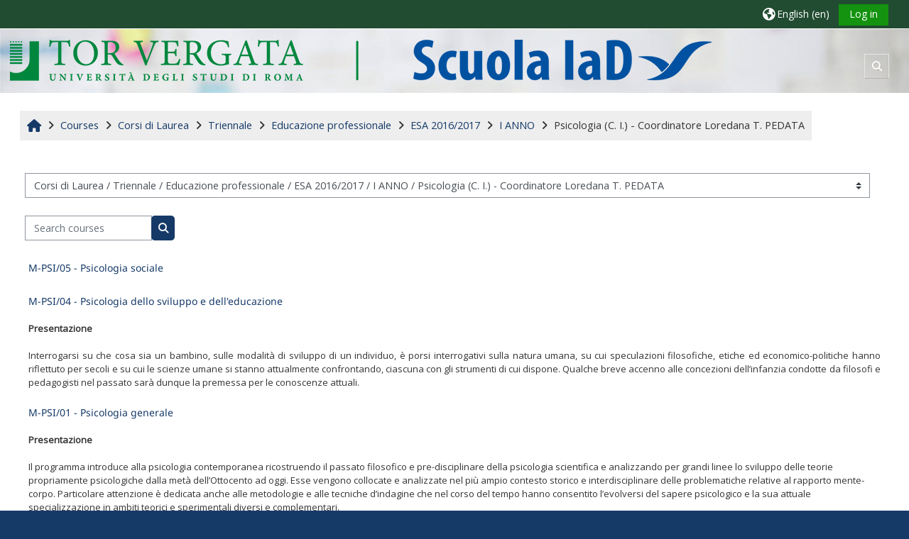

--- FILE ---
content_type: text/html; charset=utf-8
request_url: https://e-learning.uniroma2.it/course/index.php?categoryid=84&lang=en
body_size: 88902
content:
<!DOCTYPE html>

<html  dir="ltr" lang="en" xml:lang="en">
<head>
    <title>All courses | TALC</title>
    <link rel="shortcut icon" href="https://e-learning.uniroma2.it/pluginfile.php/1/core_admin/favicon/64x64/1764600609/favicon_trasp.png" />
    <meta http-equiv="Content-Type" content="text/html; charset=utf-8" />
<meta name="keywords" content="moodle, All courses | TALC" />
<link rel="stylesheet" type="text/css" href="https://e-learning.uniroma2.it/theme/yui_combo.php?rollup/3.18.1/yui-moodlesimple-min.css" /><script id="firstthemesheet" type="text/css">/** Required in order to fix style inclusion problems in IE with YUI **/</script><link rel="stylesheet" type="text/css" href="https://e-learning.uniroma2.it/theme/styles.php/adaptable/1764600609_1764600732/all" />
<script>
//<![CDATA[
var M = {}; M.yui = {};
M.pageloadstarttime = new Date();
M.cfg = {"wwwroot":"https:\/\/e-learning.uniroma2.it","apibase":"https:\/\/e-learning.uniroma2.it\/r.php\/api","homeurl":{},"sesskey":"X5EruIkDwp","sessiontimeout":"7200","sessiontimeoutwarning":1200,"themerev":"1764600609","slasharguments":1,"theme":"adaptable","iconsystemmodule":"core\/icon_system_fontawesome","jsrev":"1764600609","admin":"admin","svgicons":true,"usertimezone":"Europe\/Rome","language":"en","courseId":1,"courseContextId":2,"contextid":15774,"contextInstanceId":84,"langrev":1769225171,"templaterev":"1764600609","siteId":1,"userId":0};var yui1ConfigFn = function(me) {if(/-skin|reset|fonts|grids|base/.test(me.name)){me.type='css';me.path=me.path.replace(/\.js/,'.css');me.path=me.path.replace(/\/yui2-skin/,'/assets/skins/sam/yui2-skin')}};
var yui2ConfigFn = function(me) {var parts=me.name.replace(/^moodle-/,'').split('-'),component=parts.shift(),module=parts[0],min='-min';if(/-(skin|core)$/.test(me.name)){parts.pop();me.type='css';min=''}
if(module){var filename=parts.join('-');me.path=component+'/'+module+'/'+filename+min+'.'+me.type}else{me.path=component+'/'+component+'.'+me.type}};
YUI_config = {"debug":false,"base":"https:\/\/e-learning.uniroma2.it\/lib\/yuilib\/3.18.1\/","comboBase":"https:\/\/e-learning.uniroma2.it\/theme\/yui_combo.php?","combine":true,"filter":null,"insertBefore":"firstthemesheet","groups":{"yui2":{"base":"https:\/\/e-learning.uniroma2.it\/lib\/yuilib\/2in3\/2.9.0\/build\/","comboBase":"https:\/\/e-learning.uniroma2.it\/theme\/yui_combo.php?","combine":true,"ext":false,"root":"2in3\/2.9.0\/build\/","patterns":{"yui2-":{"group":"yui2","configFn":yui1ConfigFn}}},"moodle":{"name":"moodle","base":"https:\/\/e-learning.uniroma2.it\/theme\/yui_combo.php?m\/1764600609\/","combine":true,"comboBase":"https:\/\/e-learning.uniroma2.it\/theme\/yui_combo.php?","ext":false,"root":"m\/1764600609\/","patterns":{"moodle-":{"group":"moodle","configFn":yui2ConfigFn}},"filter":null,"modules":{"moodle-core-chooserdialogue":{"requires":["base","panel","moodle-core-notification"]},"moodle-core-maintenancemodetimer":{"requires":["base","node"]},"moodle-core-dragdrop":{"requires":["base","node","io","dom","dd","event-key","event-focus","moodle-core-notification"]},"moodle-core-notification":{"requires":["moodle-core-notification-dialogue","moodle-core-notification-alert","moodle-core-notification-confirm","moodle-core-notification-exception","moodle-core-notification-ajaxexception"]},"moodle-core-notification-dialogue":{"requires":["base","node","panel","escape","event-key","dd-plugin","moodle-core-widget-focusafterclose","moodle-core-lockscroll"]},"moodle-core-notification-alert":{"requires":["moodle-core-notification-dialogue"]},"moodle-core-notification-confirm":{"requires":["moodle-core-notification-dialogue"]},"moodle-core-notification-exception":{"requires":["moodle-core-notification-dialogue"]},"moodle-core-notification-ajaxexception":{"requires":["moodle-core-notification-dialogue"]},"moodle-core-blocks":{"requires":["base","node","io","dom","dd","dd-scroll","moodle-core-dragdrop","moodle-core-notification"]},"moodle-core-event":{"requires":["event-custom"]},"moodle-core-handlebars":{"condition":{"trigger":"handlebars","when":"after"}},"moodle-core-actionmenu":{"requires":["base","event","node-event-simulate"]},"moodle-core-lockscroll":{"requires":["plugin","base-build"]},"moodle-core_availability-form":{"requires":["base","node","event","event-delegate","panel","moodle-core-notification-dialogue","json"]},"moodle-course-management":{"requires":["base","node","io-base","moodle-core-notification-exception","json-parse","dd-constrain","dd-proxy","dd-drop","dd-delegate","node-event-delegate"]},"moodle-course-dragdrop":{"requires":["base","node","io","dom","dd","dd-scroll","moodle-core-dragdrop","moodle-core-notification","moodle-course-coursebase","moodle-course-util"]},"moodle-course-util":{"requires":["node"],"use":["moodle-course-util-base"],"submodules":{"moodle-course-util-base":{},"moodle-course-util-section":{"requires":["node","moodle-course-util-base"]},"moodle-course-util-cm":{"requires":["node","moodle-course-util-base"]}}},"moodle-course-categoryexpander":{"requires":["node","event-key"]},"moodle-form-shortforms":{"requires":["node","base","selector-css3","moodle-core-event"]},"moodle-form-dateselector":{"requires":["base","node","overlay","calendar"]},"moodle-question-searchform":{"requires":["base","node"]},"moodle-question-chooser":{"requires":["moodle-core-chooserdialogue"]},"moodle-availability_completion-form":{"requires":["base","node","event","moodle-core_availability-form"]},"moodle-availability_date-form":{"requires":["base","node","event","io","moodle-core_availability-form"]},"moodle-availability_grade-form":{"requires":["base","node","event","moodle-core_availability-form"]},"moodle-availability_group-form":{"requires":["base","node","event","moodle-core_availability-form"]},"moodle-availability_grouping-form":{"requires":["base","node","event","moodle-core_availability-form"]},"moodle-availability_profile-form":{"requires":["base","node","event","moodle-core_availability-form"]},"moodle-mod_assign-history":{"requires":["node","transition"]},"moodle-mod_customcert-rearrange":{"requires":["dd-delegate","dd-drag"]},"moodle-mod_quiz-dragdrop":{"requires":["base","node","io","dom","dd","dd-scroll","moodle-core-dragdrop","moodle-core-notification","moodle-mod_quiz-quizbase","moodle-mod_quiz-util-base","moodle-mod_quiz-util-page","moodle-mod_quiz-util-slot","moodle-course-util"]},"moodle-mod_quiz-util":{"requires":["node","moodle-core-actionmenu"],"use":["moodle-mod_quiz-util-base"],"submodules":{"moodle-mod_quiz-util-base":{},"moodle-mod_quiz-util-slot":{"requires":["node","moodle-mod_quiz-util-base"]},"moodle-mod_quiz-util-page":{"requires":["node","moodle-mod_quiz-util-base"]}}},"moodle-mod_quiz-toolboxes":{"requires":["base","node","event","event-key","io","moodle-mod_quiz-quizbase","moodle-mod_quiz-util-slot","moodle-core-notification-ajaxexception"]},"moodle-mod_quiz-modform":{"requires":["base","node","event"]},"moodle-mod_quiz-quizbase":{"requires":["base","node"]},"moodle-mod_quiz-autosave":{"requires":["base","node","event","event-valuechange","node-event-delegate","io-form","datatype-date-format"]},"moodle-mod_quiz-questionchooser":{"requires":["moodle-core-chooserdialogue","moodle-mod_quiz-util","querystring-parse"]},"moodle-message_airnotifier-toolboxes":{"requires":["base","node","io"]},"moodle-block_xp-rulepicker":{"requires":["base","node","handlebars","moodle-core-notification-dialogue"]},"moodle-block_xp-notification":{"requires":["base","node","handlebars","button-plugin","moodle-core-notification-dialogue"]},"moodle-block_xp-filters":{"requires":["base","node","moodle-core-dragdrop","moodle-core-notification-confirm","moodle-block_xp-rulepicker"]},"moodle-editor_atto-editor":{"requires":["node","transition","io","overlay","escape","event","event-simulate","event-custom","node-event-html5","node-event-simulate","yui-throttle","moodle-core-notification-dialogue","moodle-editor_atto-rangy","handlebars","timers","querystring-stringify"]},"moodle-editor_atto-plugin":{"requires":["node","base","escape","event","event-outside","handlebars","event-custom","timers","moodle-editor_atto-menu"]},"moodle-editor_atto-menu":{"requires":["moodle-core-notification-dialogue","node","event","event-custom"]},"moodle-editor_atto-rangy":{"requires":[]},"moodle-report_eventlist-eventfilter":{"requires":["base","event","node","node-event-delegate","datatable","autocomplete","autocomplete-filters"]},"moodle-report_loglive-fetchlogs":{"requires":["base","event","node","io","node-event-delegate"]},"moodle-gradereport_history-userselector":{"requires":["escape","event-delegate","event-key","handlebars","io-base","json-parse","moodle-core-notification-dialogue"]},"moodle-qbank_editquestion-chooser":{"requires":["moodle-core-chooserdialogue"]},"moodle-tool_lp-dragdrop-reorder":{"requires":["moodle-core-dragdrop"]},"moodle-assignfeedback_editpdf-editor":{"requires":["base","event","node","io","graphics","json","event-move","event-resize","transition","querystring-stringify-simple","moodle-core-notification-dialog","moodle-core-notification-alert","moodle-core-notification-warning","moodle-core-notification-exception","moodle-core-notification-ajaxexception"]},"moodle-atto_accessibilitychecker-button":{"requires":["color-base","moodle-editor_atto-plugin"]},"moodle-atto_accessibilityhelper-button":{"requires":["moodle-editor_atto-plugin"]},"moodle-atto_align-button":{"requires":["moodle-editor_atto-plugin"]},"moodle-atto_bold-button":{"requires":["moodle-editor_atto-plugin"]},"moodle-atto_charmap-button":{"requires":["moodle-editor_atto-plugin"]},"moodle-atto_clear-button":{"requires":["moodle-editor_atto-plugin"]},"moodle-atto_collapse-button":{"requires":["moodle-editor_atto-plugin"]},"moodle-atto_emojipicker-button":{"requires":["moodle-editor_atto-plugin"]},"moodle-atto_emoticon-button":{"requires":["moodle-editor_atto-plugin"]},"moodle-atto_equation-button":{"requires":["moodle-editor_atto-plugin","moodle-core-event","io","event-valuechange","tabview","array-extras"]},"moodle-atto_h5p-button":{"requires":["moodle-editor_atto-plugin"]},"moodle-atto_html-codemirror":{"requires":["moodle-atto_html-codemirror-skin"]},"moodle-atto_html-button":{"requires":["promise","moodle-editor_atto-plugin","moodle-atto_html-beautify","moodle-atto_html-codemirror","event-valuechange"]},"moodle-atto_html-beautify":{},"moodle-atto_image-button":{"requires":["moodle-editor_atto-plugin"]},"moodle-atto_indent-button":{"requires":["moodle-editor_atto-plugin"]},"moodle-atto_italic-button":{"requires":["moodle-editor_atto-plugin"]},"moodle-atto_link-button":{"requires":["moodle-editor_atto-plugin"]},"moodle-atto_managefiles-usedfiles":{"requires":["node","escape"]},"moodle-atto_managefiles-button":{"requires":["moodle-editor_atto-plugin"]},"moodle-atto_media-button":{"requires":["moodle-editor_atto-plugin","moodle-form-shortforms"]},"moodle-atto_noautolink-button":{"requires":["moodle-editor_atto-plugin"]},"moodle-atto_orderedlist-button":{"requires":["moodle-editor_atto-plugin"]},"moodle-atto_recordrtc-button":{"requires":["moodle-editor_atto-plugin","moodle-atto_recordrtc-recording"]},"moodle-atto_recordrtc-recording":{"requires":["moodle-atto_recordrtc-button"]},"moodle-atto_rtl-button":{"requires":["moodle-editor_atto-plugin"]},"moodle-atto_strike-button":{"requires":["moodle-editor_atto-plugin"]},"moodle-atto_subscript-button":{"requires":["moodle-editor_atto-plugin"]},"moodle-atto_superscript-button":{"requires":["moodle-editor_atto-plugin"]},"moodle-atto_table-button":{"requires":["moodle-editor_atto-plugin","moodle-editor_atto-menu","event","event-valuechange"]},"moodle-atto_title-button":{"requires":["moodle-editor_atto-plugin"]},"moodle-atto_underline-button":{"requires":["moodle-editor_atto-plugin"]},"moodle-atto_undo-button":{"requires":["moodle-editor_atto-plugin"]},"moodle-atto_unorderedlist-button":{"requires":["moodle-editor_atto-plugin"]},"moodle-atto_videotime-button":{"requires":["moodle-editor_atto-plugin"]}}},"gallery":{"name":"gallery","base":"https:\/\/e-learning.uniroma2.it\/lib\/yuilib\/gallery\/","combine":true,"comboBase":"https:\/\/e-learning.uniroma2.it\/theme\/yui_combo.php?","ext":false,"root":"gallery\/1764600609\/","patterns":{"gallery-":{"group":"gallery"}}}},"modules":{"core_filepicker":{"name":"core_filepicker","fullpath":"https:\/\/e-learning.uniroma2.it\/lib\/javascript.php\/1764600609\/repository\/filepicker.js","requires":["base","node","node-event-simulate","json","async-queue","io-base","io-upload-iframe","io-form","yui2-treeview","panel","cookie","datatable","datatable-sort","resize-plugin","dd-plugin","escape","moodle-core_filepicker","moodle-core-notification-dialogue"]},"core_comment":{"name":"core_comment","fullpath":"https:\/\/e-learning.uniroma2.it\/lib\/javascript.php\/1764600609\/comment\/comment.js","requires":["base","io-base","node","json","yui2-animation","overlay","escape"]}},"logInclude":[],"logExclude":[],"logLevel":null};
M.yui.loader = {modules: {}};

//]]>
</script>

<link href="https://static.cineca.it/gf/css?family=Open+Sans:400,400i" rel="stylesheet" type="text/css">
<link href="https://static.cineca.it/gf/css?family=Noto+Sans:400,400i" rel="stylesheet" type="text/css">
    <meta name="viewport" content="width=device-width, initial-scale=1.0">

    <!-- Twitter Card data -->
    <meta name="twitter:card" value="summary">
    <meta name="twitter:site" value="Università degli Studi di Roma Tor Vergata">
    <meta name="twitter:title" value="All courses | TALC">

    <!-- Open Graph data -->
    <meta property="og:title" content="All courses | TALC">
    <meta property="og:type" content="website" />
    <meta property="og:url" content="">
    <meta name="og:site_name" value="Università degli Studi di Roma Tor Vergata">

    <!-- Chrome, Firefox OS and Opera on Android topbar color -->
    <meta name="theme-color" content="#163a68">

    <!-- Windows Phone topbar color -->
    <meta name="msapplication-navbutton-color" content="#163a68">

    <!-- iOS Safari topbar color -->
    <meta name="apple-mobile-web-app-status-bar-style" content="#163a68">

</head><body  id="page-course-index-category" class="format-site limitedwidth  path-course path-course-index chrome dir-ltr lang-en yui-skin-sam yui3-skin-sam e-learning-uniroma2-it pagelayout-coursecategory course-1 context-15774 category-84 notloggedin theme theme_adaptable two-column  fullin has-header-bg header-style1 showblockicons standard responsivesectionnav"><div>
    <a class="sr-only sr-only-focusable" href="#maincontent">Skip to main content</a>
</div><script src="https://e-learning.uniroma2.it/lib/javascript.php/1764600609/lib/polyfills/polyfill.js"></script>
<script src="https://e-learning.uniroma2.it/theme/yui_combo.php?rollup/3.18.1/yui-moodlesimple-min.js"></script><script src="https://e-learning.uniroma2.it/lib/javascript.php/1764600609/lib/javascript-static.js"></script>
<script>
//<![CDATA[
document.body.className += ' jsenabled';
//]]>
</script>

<div id="page-wrapper"><header id="adaptable-page-header-wrapper" class="headerbgimage" style="background-image: url('//e-learning.uniroma2.it/pluginfile.php/1/theme_adaptable/headerbgimage/1764600609/elearning35a_header2');">
    <div id="header1" class="above-header">
        <div class="container">
            <nav class="navbar navbar-expand btco-hover-menu">
                <button class="navbar-toggler nav-link aabtn d-block d-lg-none px-1 my-1 border-0" data-toggler="drawers" data-action="toggle" data-target="theme_adaptable-drawers-primary">
                    <span aria-hidden="true" class="fa fa-bars"></span>
                    <span class="sr-only">Side panel</span>
                </button>

                <div class="collapse navbar-collapse">
                    <ul class="navbar-nav ml-auto my-auto">
                        <li class="my-auto m-1"></li>

                        <li class="nav-item navbarsearchsocial mx-md-1 my-auto d-md-block d-lg-none my-auto">
                            <div id="searchinput-navbar-6976c1e246d1b6976c1e2357405" class="simplesearchform">
    <div class="collapse" id="searchform-navbar">
        <form autocomplete="off" action="https://e-learning.uniroma2.it/course/search.php" method="get" accept-charset="utf-8" class="mform d-flex flex-wrap align-items-center searchform-navbar">
                <input type="hidden" name="context" value="15774">
            <div class="input-group" >
                <label for="searchinput-6976c1e246d1b6976c1e2357405">
                    <span class="sr-only">Course search</span>
                </label>
                    <input type="text"
                       id="searchinput-6976c1e246d1b6976c1e2357405"
                       class="form-control withclear"
                       placeholder="Course search"
                       aria-label="Course search"
                       name="q"
                       data-region="input"
                       autocomplete="off"
                    >
                    <a class="btn btn-close"
                        data-action="closesearch"
                        data-toggle="collapse"
                        href="#searchform-navbar"
                        role="button"
                        title="Close"
                    >
                        <i class="icon fa fa fa-xmark fa-fw" aria-hidden="true"  ></i>
                        <span class="sr-only">Close</span>
                    </a>
                <div class="input-group-append">
                    <button type="submit" class="btn btn-submit" data-action="submit" title="Perform search">
                        <i class="icon fa fa fa-magnifying-glass fa-fw" aria-hidden="true"  ></i>
                        <span class="sr-only">Perform search</span>
                    </button>
                </div>
            </div>
        </form>
    </div>
    <a
        class="btn btn-open rounded-0 nav-link"
        data-toggle="collapse"
        data-action="opensearch"
        href="#searchform-navbar"
        role="button"
        aria-expanded="false"
        aria-controls="searchform-navbar"
        title="Toggle search input"
    >
        <i class="icon fa fa fa-magnifying-glass fa-fw" aria-hidden="true"  ></i>
        <span class="sr-only">Toggle search input</span>
    </a>
</div>
                        </li>


                        <li class="nav-item dropdown ml-2 my-auto"><li class="nav-item dropdown my-auto"><a href="https://e-learning.uniroma2.it/course/index.php?categoryid=84" class="nav-link dropdown-toggle my-auto" role="button" id="langmenu1" aria-haspopup="true" aria-expanded="false" aria-controls="dropdownlangmenu1" data-target="https://e-learning.uniroma2.it/course/index.php?categoryid=84" data-toggle="dropdown" title="Language"><i class="icon fa fa-globe fa-lg"></i><span class="langdesc">English ‎(en)‎</span></a><ul role="menu" class="dropdown-menu" id="dropdownlangmenu1" aria-labelledby="langmenu1"><li><a title="Dansk ‎(da)‎" class="dropdown-item" href="https://e-learning.uniroma2.it/course/index.php?categoryid=84&amp;lang=da">Dansk ‎(da)‎</a></li><li><a title="Deutsch ‎(de)‎" class="dropdown-item" href="https://e-learning.uniroma2.it/course/index.php?categoryid=84&amp;lang=de">Deutsch ‎(de)‎</a></li><li><a title="English ‎(en)‎" class="dropdown-item" href="https://e-learning.uniroma2.it/course/index.php?categoryid=84&amp;lang=en">English ‎(en)‎</a></li><li><a title="Italiano ‎(it)‎" class="dropdown-item" href="https://e-learning.uniroma2.it/course/index.php?categoryid=84&amp;lang=it">Italiano ‎(it)‎</a></li></ul></li></li>

                        

                        <li class="nav-item"><a class="btn-login d-inline-block" href="https://e-learning.uniroma2.it/login/index.php">Log in</a></li>
                    </ul>
                </div>
            </nav>
        </div>
    </div>

    <div id="page-header" class="container d-block">
        <div class="row d-flex justify-content-start align-items-center h-100">
            <div class="col-lg-8 p-0">
                <div class="bd-highlight d-flex">
                    <div class="pb-2 pr-3 pt-2 bd-highlight d-inline-block"><a href=https://e-learning.uniroma2.it aria-label="Home" title="Università degli Studi di Roma Tor Vergata"><img src=//e-learning.uniroma2.it/pluginfile.php/1/theme_adaptable/logo/1764600609/logo_TV_IaD_2023.png id="logo" alt="Logo"></a></div>
                    
                </div>
                <div id="course-header">
                    
                </div>
            </div>
            <div class="col-lg-4 d-flex justify-content-end">
                    <div class="headersearch pagelayoutoriginal d-none d-lg-inline-block">
    <div id="searchinput-navbar-6976c1e2470726976c1e2357406" class="simplesearchform">
    <div class="collapse" id="searchform-navbar">
        <form autocomplete="off" action="https://e-learning.uniroma2.it/course/search.php" method="get" accept-charset="utf-8" class="mform d-flex flex-wrap align-items-center searchform-navbar">
                <input type="hidden" name="context" value="15774">
            <div class="input-group" >
                <label for="searchinput-6976c1e2470726976c1e2357406">
                    <span class="sr-only">Course search</span>
                </label>
                    <input type="text"
                       id="searchinput-6976c1e2470726976c1e2357406"
                       class="form-control withclear"
                       placeholder="Course search"
                       aria-label="Course search"
                       name="q"
                       data-region="input"
                       autocomplete="off"
                    >
                    <a class="btn btn-close"
                        data-action="closesearch"
                        data-toggle="collapse"
                        href="#searchform-navbar"
                        role="button"
                        title="Close"
                    >
                        <i class="icon fa fa fa-xmark fa-fw" aria-hidden="true"  ></i>
                        <span class="sr-only">Close</span>
                    </a>
                <div class="input-group-append">
                    <button type="submit" class="btn btn-submit" data-action="submit" title="Perform search">
                        <i class="icon fa fa fa-magnifying-glass fa-fw" aria-hidden="true"  ></i>
                        <span class="sr-only">Perform search</span>
                    </button>
                </div>
            </div>
        </form>
    </div>
    <a
        class="btn btn-open rounded-0 nav-link"
        data-toggle="collapse"
        data-action="opensearch"
        href="#searchform-navbar"
        role="button"
        aria-expanded="false"
        aria-controls="searchform-navbar"
        title="Toggle search input"
    >
        <i class="icon fa fa fa-magnifying-glass fa-fw" aria-hidden="true"  ></i>
        <span class="sr-only">Toggle search input</span>
    </a>
</div>
</div>
            </div>

        </div>
    </div>


</header>


<div  class="drawer drawer-left drawer-primary d-print-none not-initialized" data-region="fixed-drawer" id="theme_adaptable-drawers-primary" data-preference="" data-state="show-drawer-primary" data-forceopen="0" data-close-on-resize="1">
    <div class="drawerheader">
        <button
            class="btn drawertoggle icon-no-margin hidden"
            data-toggler="drawers"
            data-action="closedrawer"
            data-target="theme_adaptable-drawers-primary"
            data-toggle="tooltip"
            data-placement="right"
            title="Close drawer"
        >
            <i class="icon fa fa fa-xmark fa-fw" aria-hidden="true"  ></i>
        </button>
                    

        <div class="drawerheadercontent hidden">
            
        </div>
    </div>
    <div class="drawercontent drag-container" data-usertour="scroller">
                <div class="list-group">
                <a id="drop-down-9999" href="#" class="list-group-item list-group-item-action icons-collapse-expand collapsed d-flex" data-toggle="collapse" data-target="#drop-down-menu-9999" aria-expanded="false" aria-controls="drop-down-menu-9999">
                    <span aria-hidden="true" class="mr-1 fa-lg fa fa-ellipsis"></span><span class="menutitle">Offerta formativa</span>
                    <span class="ml-auto expanded-icon icon-no-margin mx-2">
                        <i class="icon fa fa fa-chevron-down fa-fw" aria-hidden="true"  ></i>
                        <span class="sr-only">
                            Collapse
                        </span>
                    </span>
                    <span class="ml-auto collapsed-icon icon-no-margin mx-2">
                        <i class="icon fa fa fa-chevron-right fa-fw" aria-hidden="true"  ></i>
                        <span class="sr-only">
                            Expand
                        </span>
                    </span>
                </a>
                <div class="collapse list-group-item p-0 border-0" role="menu" id="drop-down-menu-9999" aria-labelledby="drop-down-9999">
                            <a id="drop-down-1" href="#" class="list-group-item list-group-item-action icons-collapse-expand collapsed d-flex" data-toggle="collapse" data-target="#drop-down-menu-1" aria-expanded="false" aria-controls="drop-down-menu-1">
                                Lauree Triennali
                                <span class="ml-auto expanded-icon icon-no-margin mx-2">
                                    <i class="icon fa fa fa-chevron-down fa-fw" aria-hidden="true"  ></i>
                                    <span class="sr-only">
                                        Collapse
                                    </span>
                                </span>
                                <span class="ml-auto collapsed-icon icon-no-margin mx-2">
                                    <i class="icon fa fa fa-chevron-right fa-fw" aria-hidden="true"  ></i>
                                    <span class="sr-only">
                                        Expand
                                    </span>
                                </span>
                            </a>
                            <div class="collapse list-group-item p-0 border-0" role="menu" id="drop-down-menu-1" aria-labelledby="drop-down-1">
                                    <a href="https://e-learning.uniroma2.it/course/index.php?categoryid=258" class="pl-5 bg-light list-group-item list-group-item-action">DITeS coorte 25-28</a>
                                    <a href="https://e-learning.uniroma2.it/course/index.php?categoryid=246" class="pl-5 bg-light list-group-item list-group-item-action">DITeS coorte 24-27</a>
                                    <a href="https://e-learning.uniroma2.it/course/index.php?categoryid=256" class="pl-5 bg-light list-group-item list-group-item-action">EDU 25/26</a>
                                    <a href="https://e-learning.uniroma2.it/course/index.php?categoryid=244" class="pl-5 bg-light list-group-item list-group-item-action">EDU 24/25</a>
                                    <a href="https://e-learning.uniroma2.it/course/index.php?categoryid=234" class="pl-5 bg-light list-group-item list-group-item-action">EDU 23/24</a>
                                    <a href="https://e-learning.uniroma2.it/course/index.php?categoryid=97" class="pl-5 bg-light list-group-item list-group-item-action">EDU anni precedenti</a>
                                    <a href="https://e-learning.uniroma2.it/course/index.php?categoryid=259" class="pl-5 bg-light list-group-item list-group-item-action">SciTUR 25/26</a>
                                    <a href="https://e-learning.uniroma2.it/course/index.php?categoryid=242" class="pl-5 bg-light list-group-item list-group-item-action">SciTUR 24/25</a>
                                    <a href="https://e-learning.uniroma2.it/course/index.php?categoryid=233" class="pl-5 bg-light list-group-item list-group-item-action">SciTUR 23/24</a>
                                    <a href="https://e-learning.uniroma2.it/course/index.php?categoryid=96" class="pl-5 bg-light list-group-item list-group-item-action">SciTUR anni precedenti</a>
                                    <a href="https://e-learning.uniroma2.it/course/index.php?categoryid=76" class="pl-5 bg-light list-group-item list-group-item-action"> ESA fino al 17/18</a>
                            </div>
                            <a id="drop-down-16" href="#" class="list-group-item list-group-item-action icons-collapse-expand collapsed d-flex" data-toggle="collapse" data-target="#drop-down-menu-16" aria-expanded="false" aria-controls="drop-down-menu-16">
                                Lauree Magistrali
                                <span class="ml-auto expanded-icon icon-no-margin mx-2">
                                    <i class="icon fa fa fa-chevron-down fa-fw" aria-hidden="true"  ></i>
                                    <span class="sr-only">
                                        Collapse
                                    </span>
                                </span>
                                <span class="ml-auto collapsed-icon icon-no-margin mx-2">
                                    <i class="icon fa fa fa-chevron-right fa-fw" aria-hidden="true"  ></i>
                                    <span class="sr-only">
                                        Expand
                                    </span>
                                </span>
                            </a>
                            <div class="collapse list-group-item p-0 border-0" role="menu" id="drop-down-menu-16" aria-labelledby="drop-down-16">
                                    <a href="https://e-learning.uniroma2.it/course/index.php?categoryid=261" class="pl-5 bg-light list-group-item list-group-item-action">TCM 25/26</a>
                                    <a href="https://e-learning.uniroma2.it/course/index.php?categoryid=257" class="pl-5 bg-light list-group-item list-group-item-action">LICUS 25/26</a>
                                    <a href="https://e-learning.uniroma2.it/course/index.php?categoryid=243" class="pl-5 bg-light list-group-item list-group-item-action">LICUS 24/25</a>
                                    <a href="https://e-learning.uniroma2.it/course/index.php?categoryid=236" class="pl-5 bg-light list-group-item list-group-item-action">LICUS 23/24</a>
                                    <a href="https://e-learning.uniroma2.it/course/index.php?categoryid=192" class="pl-5 bg-light list-group-item list-group-item-action">LICUS anni precedenti</a>
                                    <a href="https://e-learning.uniroma2.it/course/index.php?categoryid=254" class="pl-5 bg-light list-group-item list-group-item-action">MScBA Cohort 25-27</a>
                                    <a href="https://e-learning.uniroma2.it/course/index.php?categoryid=240" class="pl-5 bg-light list-group-item list-group-item-action">MScBA Cohort 24-26</a>
                                    <a href="https://e-learning.uniroma2.it/course/index.php?categoryid=232" class="pl-5 bg-light list-group-item list-group-item-action">MScBA Cohort 23-25</a>
                                    <a href="https://e-learning.uniroma2.it/course/index.php?categoryid=255" class="pl-5 bg-light list-group-item list-group-item-action">SPE 25/26</a>
                                    <a href="https://e-learning.uniroma2.it/course/index.php?categoryid=241" class="pl-5 bg-light list-group-item list-group-item-action">SPE 24/25</a>
                                    <a href="https://e-learning.uniroma2.it/course/index.php?categoryid=235" class="pl-5 bg-light list-group-item list-group-item-action">SPE 23/24</a>
                                    <a href="https://e-learning.uniroma2.it/course/index.php?categoryid=99" class="pl-5 bg-light list-group-item list-group-item-action">SPE anni precedenti</a>
                                    <a href="https://e-learning.uniroma2.it/course/index.php?categoryid=100" class="pl-5 bg-light list-group-item list-group-item-action">DEC fino al 17/18</a>
                            </div>
                            <a href="https://e-learning.uniroma2.it/course/index.php?categoryid=10" class="list-group-item list-group-item-action" >
                                Master
                            </a>
                            <a href="https://e-learning.uniroma2.it/course/index.php?categoryid=12" class="list-group-item list-group-item-action" >
                                Corsi di Perfezionamento
                            </a>
                            <a href="https://e-learning.uniroma2.it/course/index.php?categoryid=220" class="list-group-item list-group-item-action" >
                                Corsi di Formazione
                            </a>
                            <a href="https://e-learning.uniroma2.it/course/index.php?categoryid=229" class="list-group-item list-group-item-action" >
                                Foundation Course
                            </a>
                            <a href="https://e-learning.uniroma2.it/course/index.php?categoryid=95" class="list-group-item list-group-item-action" >
                                MOOCs
                            </a>
                </div>
        </div>

    </div>
</div><div id="page" class=""><div class="drawer-toggles d-flex">
</div><div id="maincontainer" class="container outercont"><div class="row"><div id="page-second-header" class="col-12 pt-3 pb-3 d-none d-md-flex">
    <div class="d-flex flex-fill flex-wrap align-items-center">
        <div id="page-navbar" class="mr-auto">
            <nav role="navigation" aria-label="Breadcrumb"><ol class="breadcrumb align-items-center d-none d-md-flex"><li><a href="https://e-learning.uniroma2.it/"><span aria-hidden="true" class="fa-lg fa fa-home" title="Home"><span class="sr-only">Home</span></span></a></li><li><span aria-hidden="true" class="separator fa fa-angle-right"></span><span itemscope="" itemtype="http://data-vocabulary.org/Breadcrumb"><a itemprop="url" href="https://e-learning.uniroma2.it/course/index.php"><span itemprop="title">Courses</span></a></span></li><li><span aria-hidden="true" class="separator fa fa-angle-right"></span><span itemscope="" itemtype="http://data-vocabulary.org/Breadcrumb"><a itemprop="url" href="https://e-learning.uniroma2.it/course/index.php?categoryid=210"><span itemprop="title">Corsi di Laurea</span></a></span></li><li><span aria-hidden="true" class="separator fa fa-angle-right"></span><span itemscope="" itemtype="http://data-vocabulary.org/Breadcrumb"><a itemprop="url" href="https://e-learning.uniroma2.it/course/index.php?categoryid=2"><span itemprop="title">Triennale</span></a></span></li><li><span aria-hidden="true" class="separator fa fa-angle-right"></span><span itemscope="" itemtype="http://data-vocabulary.org/Breadcrumb"><a itemprop="url" href="https://e-learning.uniroma2.it/course/index.php?categoryid=76"><span itemprop="title">Educazione professionale</span></a></span></li><li><span aria-hidden="true" class="separator fa fa-angle-right"></span><span itemscope="" itemtype="http://data-vocabulary.org/Breadcrumb"><a itemprop="url" href="https://e-learning.uniroma2.it/course/index.php?categoryid=107"><span itemprop="title">ESA 2016/2017</span></a></span></li><li><span aria-hidden="true" class="separator fa fa-angle-right"></span><span itemscope="" itemtype="http://data-vocabulary.org/Breadcrumb"><a itemprop="url" href="https://e-learning.uniroma2.it/course/index.php?categoryid=77"><span itemprop="title">I ANNO</span></a></span></li><li><span aria-hidden="true" class="separator fa fa-angle-right"></span><span itemscope="" itemtype="http://data-vocabulary.org/Breadcrumb"><a itemprop="url" aria-current="page" href="https://e-learning.uniroma2.it/course/index.php?categoryid=84"><span itemprop="title">Psicologia (C. I.) - Coordinatore Loredana T. PEDATA</span></a></span></li></ol></nav>
        </div>
    </div>
</div></div><div id="page-content" class="row"><div id="region-main-box" class="col-12"><section id="region-main"><span class="notifications" id="user-notifications"></span><div role="main"><span id="maincontent"></span><span></span><div class="container-fluid tertiary-navigation" id="action_bar">
    <div class="row">
            <div class="navitem">
                <div class="urlselect text-truncate w-100">
                    <form method="post" action="https://e-learning.uniroma2.it/course/jumpto.php" class="d-flex flex-wrap align-items-center" id="url_select_f6976c1e2357401">
                        <input type="hidden" name="sesskey" value="X5EruIkDwp">
                            <label for="url_select6976c1e2357402" class="sr-only">
                                Course categories
                            </label>
                        <select  id="url_select6976c1e2357402" class="custom-select urlselect text-truncate w-100" name="jump"
                                 >
                                    <option value="/course/index.php?categoryid=160"  >Area docenti</option>
                                    <option value="/course/index.php?categoryid=1"  >Orientamento</option>
                                    <option value="/course/index.php?categoryid=210"  >Corsi di Laurea</option>
                                    <option value="/course/index.php?categoryid=2"  >Corsi di Laurea / Triennale</option>
                                    <option value="/course/index.php?categoryid=97"  >Corsi di Laurea / Triennale / Scienze dell'Educazione e della Formazione</option>
                                    <option value="/course/index.php?categoryid=256"  >Corsi di Laurea / Triennale / Scienze dell'Educazione e della Formazione / EDU 2025/2026</option>
                                    <option value="/course/index.php?categoryid=244"  >Corsi di Laurea / Triennale / Scienze dell'Educazione e della Formazione / EDU 2024/2025</option>
                                    <option value="/course/index.php?categoryid=234"  >Corsi di Laurea / Triennale / Scienze dell'Educazione e della Formazione / EDU 2023/2024</option>
                                    <option value="/course/index.php?categoryid=223"  >Corsi di Laurea / Triennale / Scienze dell'Educazione e della Formazione / EDU 2022/2023</option>
                                    <option value="/course/index.php?categoryid=216"  >Corsi di Laurea / Triennale / Scienze dell'Educazione e della Formazione / EDU 2021/2022</option>
                                    <option value="/course/index.php?categoryid=204"  >Corsi di Laurea / Triennale / Scienze dell'Educazione e della Formazione / EDU 2020/2021</option>
                                    <option value="/course/index.php?categoryid=185"  >Corsi di Laurea / Triennale / Scienze dell'Educazione e della Formazione / EDU 2019/2020</option>
                                    <option value="/course/index.php?categoryid=163"  >Corsi di Laurea / Triennale / Scienze dell'Educazione e della Formazione / EDU 2018/2019</option>
                                    <option value="/course/index.php?categoryid=171"  >Corsi di Laurea / Triennale / Scienze dell'Educazione e della Formazione / EDU 2018/2019 / Informazioni EDU</option>
                                    <option value="/course/index.php?categoryid=166"  >Corsi di Laurea / Triennale / Scienze dell'Educazione e della Formazione / EDU 2018/2019 / C.I. Pedagogia e Didattica</option>
                                    <option value="/course/index.php?categoryid=167"  >Corsi di Laurea / Triennale / Scienze dell'Educazione e della Formazione / EDU 2018/2019 / C.I. Fondamenti di Pedagogia generale</option>
                                    <option value="/course/index.php?categoryid=168"  >Corsi di Laurea / Triennale / Scienze dell'Educazione e della Formazione / EDU 2018/2019 / C.I. Tecnologie Didattiche e Didattica Generale</option>
                                    <option value="/course/index.php?categoryid=170"  >Corsi di Laurea / Triennale / Scienze dell'Educazione e della Formazione / EDU 2018/2019 / C.I. Tecnologie Didattiche e Pedagogia Speciale</option>
                                    <option value="/course/index.php?categoryid=106"  >Corsi di Laurea / Triennale / Scienze dell'Educazione e della Formazione / EDU 2017/2018</option>
                                    <option value="/course/index.php?categoryid=156"  >Corsi di Laurea / Triennale / Scienze dell'Educazione e della Formazione / EDU 2017/2018 / Informazioni EDU</option>
                                    <option value="/course/index.php?categoryid=147"  >Corsi di Laurea / Triennale / Scienze dell'Educazione e della Formazione / EDU 2017/2018 / I ANNO</option>
                                    <option value="/course/index.php?categoryid=141"  >Corsi di Laurea / Triennale / Scienze dell'Educazione e della Formazione / EDU 2017/2018 / I ANNO / C.I. Pedagogia e Didattica </option>
                                    <option value="/course/index.php?categoryid=155"  >Corsi di Laurea / Triennale / Scienze dell'Educazione e della Formazione / EDU 2017/2018 / I ANNO / C.I. Fondamenti di Pedagogia generale</option>
                                    <option value="/course/index.php?categoryid=148"  >Corsi di Laurea / Triennale / Scienze dell'Educazione e della Formazione / EDU 2017/2018 / II ANNO</option>
                                    <option value="/course/index.php?categoryid=142"  >Corsi di Laurea / Triennale / Scienze dell'Educazione e della Formazione / EDU 2017/2018 / II ANNO / C.I. Tecnologie Didattiche e Didattica Generale</option>
                                    <option value="/course/index.php?categoryid=143"  >Corsi di Laurea / Triennale / Scienze dell'Educazione e della Formazione / EDU 2017/2018 / II ANNO / C.I. Tecnologie Didattiche e Pedagogia Speciale</option>
                                    <option value="/course/index.php?categoryid=149"  >Corsi di Laurea / Triennale / Scienze dell'Educazione e della Formazione / EDU 2017/2018 / III ANNO</option>
                                    <option value="/course/index.php?categoryid=4"  >Corsi di Laurea / Triennale / Scienze dell'Educazione e della Formazione / EDU 2016/2017 (fino al)</option>
                                    <option value="/course/index.php?categoryid=47"  >Corsi di Laurea / Triennale / Scienze dell'Educazione e della Formazione / EDU 2016/2017 (fino al) / Informazioni e coordinamento</option>
                                    <option value="/course/index.php?categoryid=32"  >Corsi di Laurea / Triennale / Scienze dell'Educazione e della Formazione / EDU 2016/2017 (fino al) / III anno</option>
                                    <option value="/course/index.php?categoryid=45"  >Corsi di Laurea / Triennale / Scienze dell'Educazione e della Formazione / EDU 2016/2017 (fino al) / III anno / C.I. Psicologia dinamica e dello sviluppo</option>
                                    <option value="/course/index.php?categoryid=31"  >Corsi di Laurea / Triennale / Scienze dell'Educazione e della Formazione / EDU 2016/2017 (fino al) / II anno</option>
                                    <option value="/course/index.php?categoryid=40"  >Corsi di Laurea / Triennale / Scienze dell'Educazione e della Formazione / EDU 2016/2017 (fino al) / II anno / C.I. Tecnologie didattiche e Didattica generale</option>
                                    <option value="/course/index.php?categoryid=41"  >Corsi di Laurea / Triennale / Scienze dell'Educazione e della Formazione / EDU 2016/2017 (fino al) / II anno / C.I. Tecnologie didattiche e Pedagogia speciale</option>
                                    <option value="/course/index.php?categoryid=42"  >Corsi di Laurea / Triennale / Scienze dell'Educazione e della Formazione / EDU 2016/2017 (fino al) / II anno / Gruppo Opzionale - Discipline storiche, geografiche, economiche e giuridiche</option>
                                    <option value="/course/index.php?categoryid=43"  >Corsi di Laurea / Triennale / Scienze dell'Educazione e della Formazione / EDU 2016/2017 (fino al) / II anno / Gruppo opzionale - Discipline scientifiche</option>
                                    <option value="/course/index.php?categoryid=44"  >Corsi di Laurea / Triennale / Scienze dell'Educazione e della Formazione / EDU 2016/2017 (fino al) / II anno / Gruppo opzionale - Attività formative affini o integrative</option>
                                    <option value="/course/index.php?categoryid=30"  >Corsi di Laurea / Triennale / Scienze dell'Educazione e della Formazione / EDU 2016/2017 (fino al) / I anno</option>
                                    <option value="/course/index.php?categoryid=38"  >Corsi di Laurea / Triennale / Scienze dell'Educazione e della Formazione / EDU 2016/2017 (fino al) / I anno / C.I. Pedagogia Interculturale</option>
                                    <option value="/course/index.php?categoryid=37"  >Corsi di Laurea / Triennale / Scienze dell'Educazione e della Formazione / EDU 2016/2017 (fino al) / I anno / C.I. Pedagogia e Didattica</option>
                                    <option value="/course/index.php?categoryid=39"  >Corsi di Laurea / Triennale / Scienze dell'Educazione e della Formazione / EDU 2016/2017 (fino al) / I anno / C.I. Fondamenti di Pedagogia generale</option>
                                    <option value="/course/index.php?categoryid=48"  >Corsi di Laurea / Triennale / Scienze dell'Educazione e della Formazione / EDU 2016/2017 (fino al) / I anno / Gruppo Opzionale - Discipline storiche, geografiche, economiche e giuridiche</option>
                                    <option value="/course/index.php?categoryid=33"  >Corsi di Laurea / Triennale / Scienze dell'Educazione e della Formazione / EDU 2016/2017 (fino al) / A scelta dello studente</option>
                                    <option value="/course/index.php?categoryid=46"  >Corsi di Laurea / Triennale / Scienze dell'Educazione e della Formazione / EDU 2016/2017 (fino al) / A scelta dello studente / C.I. Istituzioni Diritto Pubblico e Privato</option>
                                    <option value="/course/index.php?categoryid=3"  >Corsi di Laurea / Triennale / Scienze dell'Educazione e della Formazione / EDU 2013/2014 (fino al)</option>
                                    <option value="/course/index.php?categoryid=76"  >Corsi di Laurea / Triennale / Educazione professionale</option>
                                    <option value="/course/index.php?categoryid=108"  >Corsi di Laurea / Triennale / Educazione professionale / ESA 2017/2018</option>
                                    <option value="/course/index.php?categoryid=144"  >Corsi di Laurea / Triennale / Educazione professionale / ESA 2017/2018 / I ANNO</option>
                                    <option value="/course/index.php?categoryid=161"  >Corsi di Laurea / Triennale / Educazione professionale / ESA 2017/2018 / I ANNO / Scienze propedeutiche (C. I.) - Coordinatore Maria Giovanna GUERRISI</option>
                                    <option value="/course/index.php?categoryid=162"  >Corsi di Laurea / Triennale / Educazione professionale / ESA 2017/2018 / I ANNO / Scienze Sociali, dell’Educazione e Attività motorie (C. I.) - Coordinatore Emilio BACCARINI</option>
                                    <option value="/course/index.php?categoryid=107"  >Corsi di Laurea / Triennale / Educazione professionale / ESA 2016/2017</option>
                                    <option value="/course/index.php?categoryid=77"  >Corsi di Laurea / Triennale / Educazione professionale / ESA 2016/2017 / I ANNO</option>
                                    <option value="/course/index.php?categoryid=80"  >Corsi di Laurea / Triennale / Educazione professionale / ESA 2016/2017 / I ANNO / Scienze propedeutiche (C. I.) - Coordinatore Maria Giovanna GUERRISI</option>
                                    <option value="/course/index.php?categoryid=81"  >Corsi di Laurea / Triennale / Educazione professionale / ESA 2016/2017 / I ANNO / Scienze Biologiche (C. I.) - Coordinatore Silvia GALARDI</option>
                                    <option value="/course/index.php?categoryid=82"  >Corsi di Laurea / Triennale / Educazione professionale / ESA 2016/2017 / I ANNO / Fisiopatologia (C. I.) - Coordinatore Virginia TANCREDI</option>
                                    <option value="/course/index.php?categoryid=83"  >Corsi di Laurea / Triennale / Educazione professionale / ESA 2016/2017 / I ANNO / Scienze Sociali, dell’Educazione e Attività motorie (C. I.) - Coordinatore Emilio BACCARINI</option>
                                    <option value="/course/index.php?categoryid=84" selected >Corsi di Laurea / Triennale / Educazione professionale / ESA 2016/2017 / I ANNO / Psicologia (C. I.) - Coordinatore Loredana T. PEDATA</option>
                                    <option value="/course/index.php?categoryid=85"  >Corsi di Laurea / Triennale / Educazione professionale / ESA 2016/2017 / I ANNO / Prevenzione e Riabilitazione (C. I.) - Coordinatore </option>
                                    <option value="/course/index.php?categoryid=78"  >Corsi di Laurea / Triennale / Educazione professionale / ESA 2016/2017 / II ANNO</option>
                                    <option value="/course/index.php?categoryid=86"  >Corsi di Laurea / Triennale / Educazione professionale / ESA 2016/2017 / II ANNO / Psichiatria (C. I.) - Coordinatore Marco ZANASI</option>
                                    <option value="/course/index.php?categoryid=87"  >Corsi di Laurea / Triennale / Educazione professionale / ESA 2016/2017 / II ANNO / Scienze mediche e applicate (C. I.) - Coordinatore Antonio VOLPI</option>
                                    <option value="/course/index.php?categoryid=88"  >Corsi di Laurea / Triennale / Educazione professionale / ESA 2016/2017 / II ANNO / Scienze mediche e chirurgiche (C. I.) - Coordinatore Francesco RULLI</option>
                                    <option value="/course/index.php?categoryid=89"  >Corsi di Laurea / Triennale / Educazione professionale / ESA 2016/2017 / II ANNO / Scienze della riabilitazione (C. I.) - Coordinatore Rosaria ALVARO</option>
                                    <option value="/course/index.php?categoryid=90"  >Corsi di Laurea / Triennale / Educazione professionale / ESA 2016/2017 / II ANNO / Diritto (C. I.) - Coordinatore Luca PIROZZI</option>
                                    <option value="/course/index.php?categoryid=91"  >Corsi di Laurea / Triennale / Educazione professionale / ESA 2016/2017 / II ANNO / Scienze della prevenzione e della riabilitazione (C. I.) - Coordinatore Sergio BERNARDINI</option>
                                    <option value="/course/index.php?categoryid=79"  >Corsi di Laurea / Triennale / Educazione professionale / ESA 2016/2017 / III ANNO</option>
                                    <option value="/course/index.php?categoryid=92"  >Corsi di Laurea / Triennale / Educazione professionale / ESA 2016/2017 / III ANNO / A scelta dello studente </option>
                                    <option value="/course/index.php?categoryid=93"  >Corsi di Laurea / Triennale / Educazione professionale / ESA 2016/2017 / III ANNO / Management sanitario (C. I.) - Coordinatore Antonio PIETROIUSTI</option>
                                    <option value="/course/index.php?categoryid=94"  >Corsi di Laurea / Triennale / Educazione professionale / ESA 2016/2017 / III ANNO / Lingua inglese</option>
                                    <option value="/course/index.php?categoryid=96"  >Corsi di Laurea / Triennale / Scienze del Turismo</option>
                                    <option value="/course/index.php?categoryid=259"  >Corsi di Laurea / Triennale / Scienze del Turismo / SciTUR 2025/2026</option>
                                    <option value="/course/index.php?categoryid=242"  >Corsi di Laurea / Triennale / Scienze del Turismo / SciTUR 2024/2025</option>
                                    <option value="/course/index.php?categoryid=233"  >Corsi di Laurea / Triennale / Scienze del Turismo / SciTUR 2023/2024</option>
                                    <option value="/course/index.php?categoryid=225"  >Corsi di Laurea / Triennale / Scienze del Turismo / SciTUR 2022/2023</option>
                                    <option value="/course/index.php?categoryid=215"  >Corsi di Laurea / Triennale / Scienze del Turismo / SciTUR 2021/2022</option>
                                    <option value="/course/index.php?categoryid=205"  >Corsi di Laurea / Triennale / Scienze del Turismo / SciTUR 2020/2021</option>
                                    <option value="/course/index.php?categoryid=201"  >Corsi di Laurea / Triennale / Scienze del Turismo / SciTUR 2019/2020</option>
                                    <option value="/course/index.php?categoryid=173"  >Corsi di Laurea / Triennale / Scienze del Turismo / SciTUR 2018/2019</option>
                                    <option value="/course/index.php?categoryid=174"  >Corsi di Laurea / Triennale / Scienze del Turismo / SciTUR 2017/2018 (fino al)</option>
                                    <option value="/course/index.php?categoryid=103"  >Corsi di Laurea / Triennale / Scienze del Turismo / SciTUR 2017/2018 (fino al) / TUR - Insegnamenti</option>
                                    <option value="/course/index.php?categoryid=105"  >Corsi di Laurea / Triennale / Scienze del Turismo / SciTUR 2017/2018 (fino al) / TUR - Altre conoscenze utili per il mondo del lavoro - LABORATORI</option>
                                    <option value="/course/index.php?categoryid=104"  >Corsi di Laurea / Triennale / Scienze del Turismo / SciTUR 2017/2018 (fino al) / TUR - Tirocinio formativo</option>
                                    <option value="/course/index.php?categoryid=207"  >Corsi di Laurea / Triennale / Scienze e Tecnologie per i Media</option>
                                    <option value="/course/index.php?categoryid=227"  >Corsi di Laurea / Triennale / Scienze e Tecnologie per i Media / STM 2022/2023</option>
                                    <option value="/course/index.php?categoryid=219"  >Corsi di Laurea / Triennale / Scienze e Tecnologie per i Media / STM 2021/2022</option>
                                    <option value="/course/index.php?categoryid=209"  >Corsi di Laurea / Triennale / Scienze e Tecnologie per i Media / STM 2020/2021</option>
                                    <option value="/course/index.php?categoryid=245"  >Corsi di Laurea / Triennale / Diritto, innovazione tecnologica e sostenibilità</option>
                                    <option value="/course/index.php?categoryid=258"  >Corsi di Laurea / Triennale / Diritto, innovazione tecnologica e sostenibilità / DITES coorte 25-28</option>
                                    <option value="/course/index.php?categoryid=246"  >Corsi di Laurea / Triennale / Diritto, innovazione tecnologica e sostenibilità / DITeS coorte 24-27</option>
                                    <option value="/course/index.php?categoryid=5"  >Corsi di Laurea / Magistrale</option>
                                    <option value="/course/index.php?categoryid=192"  >Corsi di Laurea / Magistrale / Lingua e Cultura Italiana a Stranieri per l'Accoglienza e l'Internazionalizzazione</option>
                                    <option value="/course/index.php?categoryid=257"  >Corsi di Laurea / Magistrale / Lingua e Cultura Italiana a Stranieri per l'Accoglienza e l'Internazionalizzazione / LICUS 2025/2026</option>
                                    <option value="/course/index.php?categoryid=243"  >Corsi di Laurea / Magistrale / Lingua e Cultura Italiana a Stranieri per l'Accoglienza e l'Internazionalizzazione / LICUS 2024/2025</option>
                                    <option value="/course/index.php?categoryid=236"  >Corsi di Laurea / Magistrale / Lingua e Cultura Italiana a Stranieri per l'Accoglienza e l'Internazionalizzazione / LICUS 2023/2024</option>
                                    <option value="/course/index.php?categoryid=222"  >Corsi di Laurea / Magistrale / Lingua e Cultura Italiana a Stranieri per l'Accoglienza e l'Internazionalizzazione / LICUS 2022/2023</option>
                                    <option value="/course/index.php?categoryid=217"  >Corsi di Laurea / Magistrale / Lingua e Cultura Italiana a Stranieri per l'Accoglienza e l'Internazionalizzazione / LICUS 2021/2022</option>
                                    <option value="/course/index.php?categoryid=211"  >Corsi di Laurea / Magistrale / Lingua e Cultura Italiana a Stranieri per l'Accoglienza e l'Internazionalizzazione / LICUS 2020/2021</option>
                                    <option value="/course/index.php?categoryid=193"  >Corsi di Laurea / Magistrale / Lingua e Cultura Italiana a Stranieri per l'Accoglienza e l'Internazionalizzazione / LICUS 2019/2020</option>
                                    <option value="/course/index.php?categoryid=231"  >Corsi di Laurea / Magistrale / Master of Science in Business Administration</option>
                                    <option value="/course/index.php?categoryid=254"  >Corsi di Laurea / Magistrale / Master of Science in Business Administration / MScBA Cohort 2025-2027</option>
                                    <option value="/course/index.php?categoryid=240"  >Corsi di Laurea / Magistrale / Master of Science in Business Administration / MScBA Cohort 2024-2026</option>
                                    <option value="/course/index.php?categoryid=232"  >Corsi di Laurea / Magistrale / Master of Science in Business Administration / MScBA Cohort 2023-2025</option>
                                    <option value="/course/index.php?categoryid=99"  >Corsi di Laurea / Magistrale / Scienze Pedagogiche</option>
                                    <option value="/course/index.php?categoryid=255"  >Corsi di Laurea / Magistrale / Scienze Pedagogiche / SPE 2025/2026</option>
                                    <option value="/course/index.php?categoryid=241"  >Corsi di Laurea / Magistrale / Scienze Pedagogiche / SPE 2024/2025</option>
                                    <option value="/course/index.php?categoryid=235"  >Corsi di Laurea / Magistrale / Scienze Pedagogiche / SPE 2023/2024</option>
                                    <option value="/course/index.php?categoryid=224"  >Corsi di Laurea / Magistrale / Scienze Pedagogiche / SPE 2022/2023</option>
                                    <option value="/course/index.php?categoryid=218"  >Corsi di Laurea / Magistrale / Scienze Pedagogiche / SPE 2021/2022</option>
                                    <option value="/course/index.php?categoryid=206"  >Corsi di Laurea / Magistrale / Scienze Pedagogiche / SPE 2020/2021</option>
                                    <option value="/course/index.php?categoryid=200"  >Corsi di Laurea / Magistrale / Scienze Pedagogiche / SPE 2019/2020</option>
                                    <option value="/course/index.php?categoryid=172"  >Corsi di Laurea / Magistrale / Scienze Pedagogiche / SPE 2018/2019</option>
                                    <option value="/course/index.php?categoryid=110"  >Corsi di Laurea / Magistrale / Scienze Pedagogiche / SPE 2017/2018</option>
                                    <option value="/course/index.php?categoryid=157"  >Corsi di Laurea / Magistrale / Scienze Pedagogiche / SPE 2017/2018 / Informazioni SPE</option>
                                    <option value="/course/index.php?categoryid=152"  >Corsi di Laurea / Magistrale / Scienze Pedagogiche / SPE 2017/2018 / I ANNO</option>
                                    <option value="/course/index.php?categoryid=153"  >Corsi di Laurea / Magistrale / Scienze Pedagogiche / SPE 2017/2018 / II ANNO</option>
                                    <option value="/course/index.php?categoryid=7"  >Corsi di Laurea / Magistrale / Scienze Pedagogiche / SPE 2016/2017 (fino al)</option>
                                    <option value="/course/index.php?categoryid=54"  >Corsi di Laurea / Magistrale / Scienze Pedagogiche / SPE 2016/2017 (fino al) / Informazioni e coordinamento</option>
                                    <option value="/course/index.php?categoryid=34"  >Corsi di Laurea / Magistrale / Scienze Pedagogiche / SPE 2016/2017 (fino al) / I anno</option>
                                    <option value="/course/index.php?categoryid=35"  >Corsi di Laurea / Magistrale / Scienze Pedagogiche / SPE 2016/2017 (fino al) / II anno</option>
                                    <option value="/course/index.php?categoryid=6"  >Corsi di Laurea / Magistrale / Scienze Pedagogiche / SPE 2013/2014 (fino al)</option>
                                    <option value="/course/index.php?categoryid=260"  >Corsi di Laurea / Magistrale / Tourism Strategy, Cultural Heritage and Made in Italy</option>
                                    <option value="/course/index.php?categoryid=261"  >Corsi di Laurea / Magistrale / Tourism Strategy, Cultural Heritage and Made in Italy / TCM 2025/2026</option>
                                    <option value="/course/index.php?categoryid=17"  >Corsi di Laurea / Magistrale / Teoria e Design dei nuovi media</option>
                                    <option value="/course/index.php?categoryid=18"  >Corsi di Laurea / Magistrale / Teoria e Design dei nuovi media / Spazio di discussione generale</option>
                                    <option value="/course/index.php?categoryid=19"  >Corsi di Laurea / Magistrale / Teoria e Design dei nuovi media / Preparazione pregressa</option>
                                    <option value="/course/index.php?categoryid=20"  >Corsi di Laurea / Magistrale / Teoria e Design dei nuovi media / Anno I</option>
                                    <option value="/course/index.php?categoryid=21"  >Corsi di Laurea / Magistrale / Teoria e Design dei nuovi media / Anno I / Semestre I (A e B)</option>
                                    <option value="/course/index.php?categoryid=100"  >Corsi di Laurea / Magistrale / Dirigenza e Coordinamento di Servizi Formativi, Scolastici e Socio-Educativi</option>
                                    <option value="/course/index.php?categoryid=109"  >Corsi di Laurea / Magistrale / Dirigenza e Coordinamento di Servizi Formativi, Scolastici e Socio-Educativi / DEC 2017/2018</option>
                                    <option value="/course/index.php?categoryid=158"  >Corsi di Laurea / Magistrale / Dirigenza e Coordinamento di Servizi Formativi, Scolastici e Socio-Educativi / DEC 2017/2018 / Informazioni DEC</option>
                                    <option value="/course/index.php?categoryid=150"  >Corsi di Laurea / Magistrale / Dirigenza e Coordinamento di Servizi Formativi, Scolastici e Socio-Educativi / DEC 2017/2018 / I ANNO</option>
                                    <option value="/course/index.php?categoryid=151"  >Corsi di Laurea / Magistrale / Dirigenza e Coordinamento di Servizi Formativi, Scolastici e Socio-Educativi / DEC 2017/2018 / II ANNO</option>
                                    <option value="/course/index.php?categoryid=9"  >Corsi di Laurea / Magistrale / Dirigenza e Coordinamento di Servizi Formativi, Scolastici e Socio-Educativi / DEC fino al 2016/2017</option>
                                    <option value="/course/index.php?categoryid=51"  >Corsi di Laurea / Magistrale / Dirigenza e Coordinamento di Servizi Formativi, Scolastici e Socio-Educativi / DEC fino al 2016/2017 / I anno</option>
                                    <option value="/course/index.php?categoryid=49"  >Corsi di Laurea / Magistrale / Dirigenza e Coordinamento di Servizi Formativi, Scolastici e Socio-Educativi / DEC fino al 2016/2017 / I anno / Gruppo Opzionale - Discipline politiche, economiche e giuridiche</option>
                                    <option value="/course/index.php?categoryid=50"  >Corsi di Laurea / Magistrale / Dirigenza e Coordinamento di Servizi Formativi, Scolastici e Socio-Educativi / DEC fino al 2016/2017 / I anno / Gruppo Opzionale - Discipline storiche, geografiche, filosofiche, sociologiche e psicologiche</option>
                                    <option value="/course/index.php?categoryid=52"  >Corsi di Laurea / Magistrale / Dirigenza e Coordinamento di Servizi Formativi, Scolastici e Socio-Educativi / DEC fino al 2016/2017 / II anno</option>
                                    <option value="/course/index.php?categoryid=53"  >Corsi di Laurea / Magistrale / Dirigenza e Coordinamento di Servizi Formativi, Scolastici e Socio-Educativi / DEC fino al 2016/2017 / A scelta dello studente</option>
                                    <option value="/course/index.php?categoryid=55"  >Corsi di Laurea / Magistrale / Dirigenza e Coordinamento di Servizi Formativi, Scolastici e Socio-Educativi / DEC fino al 2016/2017 / Informazioni e coordinamento</option>
                                    <option value="/course/index.php?categoryid=8"  >Corsi di Laurea / Magistrale / Dirigenza e Coordinamento di Servizi Formativi, Scolastici e Socio-Educativi / DEC fino al 2013/2014</option>
                                    <option value="/course/index.php?categoryid=247"  >Corsi di Laurea / Singoli insegn.</option>
                                    <option value="/course/index.php?categoryid=10"  >Master</option>
                                    <option value="/course/index.php?categoryid=119"  >Master / Agricoltura Sociale</option>
                                    <option value="/course/index.php?categoryid=118"  >Master / Alimenti, nutrizione e dieta mediterranea</option>
                                    <option value="/course/index.php?categoryid=120"  >Master / Ambiente, Economia e Diritto</option>
                                    <option value="/course/index.php?categoryid=178"  >Master / Amministrazione Aziendale e Bilanci per Giuristi D’Impresa: Profili Civilistici e Tributari del Bilancio</option>
                                    <option value="/course/index.php?categoryid=121"  >Master / ArtLab - Linguaggi dell'arte grafica</option>
                                    <option value="/course/index.php?categoryid=122"  >Master / Child neurology, Neurologia Pediatrica</option>
                                    <option value="/course/index.php?categoryid=123"  >Master / Comunicazione estetica e museale</option>
                                    <option value="/course/index.php?categoryid=124"  >Master / Comunicazione Sociale</option>
                                    <option value="/course/index.php?categoryid=212"  >Master / Didattica della Letteratura in classe</option>
                                    <option value="/course/index.php?categoryid=125"  >Master / Didattica della Letteratura per Competenze</option>
                                    <option value="/course/index.php?categoryid=126"  >Master / Dinamiche emotivo-affettive ed educazione</option>
                                    <option value="/course/index.php?categoryid=127"  >Master / Disturbi dello Spettro Autistico: valutazione-diagnosi-abilitazione-integrazione</option>
                                    <option value="/course/index.php?categoryid=128"  >Master / Disturbi specifici dell’apprendimento e scambio educativo</option>
                                    <option value="/course/index.php?categoryid=238"  >Master / Ecografia clinica in Medicina interna</option>
                                    <option value="/course/index.php?categoryid=262"  >Master / Economia dello sviluppo e della cooperazione internazionale</option>
                                    <option value="/course/index.php?categoryid=145"  >Master / Economia e Progettazione europea dello Sviluppo Territoriale Sostenibile</option>
                                    <option value="/course/index.php?categoryid=191"  >Master / Gestione della sperimentazione clinica in ematologia e oncologia</option>
                                    <option value="/course/index.php?categoryid=129"  >Master / Gestione e Sviluppo del Patrimonio Immateriale d’Azienda</option>
                                    <option value="/course/index.php?categoryid=248"  >Master / Gestione Sostenibile Dei Rischi Per Ambiente, Salute e Sicurezza – HSEQ</option>
                                    <option value="/course/index.php?categoryid=130"  >Master / Il diritto tributario nei rapporti internazionali</option>
                                    <option value="/course/index.php?categoryid=131"  >Master / Il processo tributario tra sostanza amministrativa e forma civilistica</option>
                                    <option value="/course/index.php?categoryid=132"  >Master / Insegnare Lingua e Cultura Italiana a Stranieri</option>
                                    <option value="/course/index.php?categoryid=133"  >Master / Intelligence Economica</option>
                                    <option value="/course/index.php?categoryid=134"  >Master / La Dirigenza degli Istituti Scolastici</option>
                                    <option value="/course/index.php?categoryid=154"  >Master / La disciplina dei contratti pubblici</option>
                                    <option value="/course/index.php?categoryid=135"  >Master / La nuova disciplina dei contratti pubblici</option>
                                    <option value="/course/index.php?categoryid=136"  >Master / Le Professioni Economico-Contabili</option>
                                    <option value="/course/index.php?categoryid=184"  >Master / Management degli istituti scolastici, educativi e formativi</option>
                                    <option value="/course/index.php?categoryid=140"  >Master / Metodologie e Tecniche di Indagine sui Beni Culturali</option>
                                    <option value="/course/index.php?categoryid=213"  >Master / MILLA  ArtLab -  La  letteratura e i linguaggi dell’arte</option>
                                    <option value="/course/index.php?categoryid=230"  >Master / Novecento globale: percorsi storici e storiografici</option>
                                    <option value="/course/index.php?categoryid=249"  >Master / Nuove tecnologie e metodologie per la salute</option>
                                    <option value="/course/index.php?categoryid=137"  >Master / Operatore esperto nei processi educativi in servizi territoriali</option>
                                    <option value="/course/index.php?categoryid=228"  >Master / Pedagogia e scuola. La professione docente per la scuola che cambia</option>
                                    <option value="/course/index.php?categoryid=226"  >Master / Processi decisionali, lobbying e disciplina anticorruzione in Italia e in Europa</option>
                                    <option value="/course/index.php?categoryid=138"  >Master / Scienze dell'Educazione</option>
                                    <option value="/course/index.php?categoryid=177"  >Master / Scienze e Tecnologie dell'Educazione</option>
                                    <option value="/course/index.php?categoryid=139"  >Master / Terapia del dolore </option>
                                    <option value="/course/index.php?categoryid=12"  >Corsi di perfezionamento</option>
                                    <option value="/course/index.php?categoryid=146"  >Corsi di perfezionamento / Security Manager</option>
                                    <option value="/course/index.php?categoryid=214"  >Corsi di perfezionamento / Intradermoterapia distrettuale</option>
                                    <option value="/course/index.php?categoryid=220"  >Corsi di Formazione</option>
                                    <option value="/course/index.php?categoryid=221"  >Corsi di Formazione / Tutor di Servizio Civile</option>
                                    <option value="/course/index.php?categoryid=229"  >Foundation course</option>
                                    <option value="/course/index.php?categoryid=182"  >Percorso Formazione 24 CFU</option>
                                    <option value="/course/index.php?categoryid=95"  >MOOCs</option>
                                    <option value="/course/index.php?categoryid=179"  >Laurea in Biotecnologie</option>
                                    <option value="/course/index.php?categoryid=180"  >Laurea in Biotecnologie / Laurea Triennale in Biotecnologie</option>
                                    <option value="/course/index.php?categoryid=181"  >Laurea in Biotecnologie / M.Sc in Biotechnology</option>
                        </select>
                            <noscript>
                                <input type="submit" class="btn btn-secondary ms-1" value="Go">
                            </noscript>
                    </form>
                </div>
            </div>
            <div class="navitem">
                <div class="simplesearchform ">
                    <form autocomplete="off" action="https://e-learning.uniroma2.it/course/search.php" method="get" accept-charset="utf-8" class="mform d-flex flex-wrap align-items-center simplesearchform">
                    <div class="input-group">
                        <label for="searchinput-6976c1e2361606976c1e2357403">
                            <span class="sr-only">Search courses</span>
                        </label>
                        <input type="text"
                           id="searchinput-6976c1e2361606976c1e2357403"
                           class="form-control"
                           placeholder="Search courses"
                           aria-label="Search courses"
                           name="search"
                           data-region="input"
                           autocomplete="off"
                           value=""
                        >
                        <div class="input-group-append">
                            <button type="submit"
                                class="btn  btn-primary search-icon"
                                
                            >
                                <i class="icon fa fa fa-magnifying-glass fa-fw" aria-hidden="true"  ></i>
                                <span class="sr-only">Search courses</span>
                            </button>
                        </div>
                
                    </div>
                    </form>
                </div>            </div>
    </div>
</div><div class="course_category_tree clearfix "><div class="content"><div class="courses category-browse category-browse-84"><div class="coursebox clearfix" data-courseid="485" data-type="1"><div class="info"><h3 class="coursename"><a class="aalink" href="https://e-learning.uniroma2.it/course/view.php?id=485">M-PSI/05 - Psicologia sociale</a></h3><div class="moreinfo"></div></div><div class="content"><div class="d-flex"><div class="flex-grow-1"><div class="summary"><div class="no-overflow"><p></p>
<p align="justify"></p></div></div></div></div></div></div><div class="coursebox clearfix" data-courseid="484" data-type="1"><div class="info"><h3 class="coursename"><a class="aalink" href="https://e-learning.uniroma2.it/course/view.php?id=484">M-PSI/04 - Psicologia dello sviluppo e dell'educazione</a></h3><div class="moreinfo"></div></div><div class="content"><div class="d-flex"><div class="flex-grow-1"><div class="summary"><div class="no-overflow"><p></p>
<p align="justify"><span style="font-size: small;" size="2"><span style="font-weight: bold;">Presentazione<br /></span><br />Interrogarsi su che cosa sia un bambino, sulle modalità di sviluppo di un individuo, è porsi interrogativi sulla natura umana, su cui speculazioni filosofiche, etiche ed economico-politiche hanno riflettuto per secoli e su cui le scienze umane si stanno attualmente confrontando, ciascuna con gli strumenti di cui dispone. Qualche breve accenno alle concezioni dell’infanzia condotte da filosofi e pedagogisti nel passato sarà dunque la premessa per le conoscenze attuali.</span></p></div></div></div></div></div></div><div class="coursebox clearfix" data-courseid="483" data-type="1"><div class="info"><h3 class="coursename"><a class="aalink" href="https://e-learning.uniroma2.it/course/view.php?id=483">M-PSI/01 - Psicologia generale</a></h3><div class="moreinfo"></div></div><div class="content"><div class="d-flex"><div class="flex-grow-1"><div class="summary"><div class="no-overflow"><p></p>
<p style="text-align: left;"><span size="2" style="font-size: small;"><span style="font-weight: bold;">Presentazione<br /></span><br />Il programma introduce alla psicologia contemporanea ricostruendo il passato filosofico e pre-disciplinare della psicologia scientifica e analizzando per grandi linee lo sviluppo delle teorie propriamente psicologiche dalla metà dell’Ottocento ad oggi. Esse vengono collocate e analizzate nel più ampio contesto storico e interdisciplinare delle problematiche relative al rapporto mente-corpo. Particolare attenzione è dedicata anche alle metodologie e alle tecniche d’indagine che nel corso del tempo hanno consentito l’evolversi del sapere psicologico e la sua attuale specializzazione in ambiti teorici e sperimentali diversi e complementari.</span></p></div></div></div></div></div></div></div></div></div></div></section></div></div></div><footer id="page-footer" class="d-none d-md-block">
    <div id="course-footer"></div>
    <div class="container blockplace1"><div class="row"><div class="left-col col-3"><p> </p>
<p><span style="font-size:small;">Copyright @ <a href="http://www.scuolaiad.it" target="_blank" rel="noreferrer noopener">Scuola IaD</a></span><br /><a href="http://www.scuolaiad.it/dovesiamo" target="_blank" rel="noreferrer noopener"><span style="font-size:small;">Dove siamo</span></a><br /><a href="http://web.uniroma2.it/it/contenuto/trattamento_dei_dati_personali" target="_blank" rel="noreferrer noopener"><span style="font-size:small;">Privacy Policy (Informativa n.6)</span></a><br /><a href="https://e-learning.uniroma2.it/mod/page/view.php?id=25903" target="_blank" rel="noreferrer noopener"><span style="font-size:small;">Cookie Policy</span></a></p></div><div class="left-col col-6"><div align="center"> </div>
<div align="center"><img class="img-fluid" src="https://e-learning.uniroma2.it/pluginfile.php/1/theme_adaptable/adaptablemarkettingimages/0/logoIaD_1.png" alt="Logo IaD" width="308" height="69" /></div></div><div class="left-col col-3"><div style="text-align:left;" align="right"> </div>
<div style="text-align:left;" align="right"><strong><span style="font-size:small;">Contatti<br /></span></strong><span style="font-size:small;">problemi </span><strong style="font-size:small;">didattica </strong><strong style="font-size:small;">Corsi di Laurea</strong><span style="font-size:small;">: </span><span style="text-decoration:underline;font-size:small;"><a href="mailto:talc@scuolaiad.it" target="_blank" rel="noreferrer noopener">talc@scuolaiad.it</a></span></div>
<div style="text-align:left;" align="right"><span style="font-size:small;">problemi <strong>didattica Master</strong>: <span style="text-decoration:underline;"><a href="mailto:master@scuolaiad.it" target="_blank" rel="noreferrer noopener">master@scuolaiad.it</a></span></span></div>
<div style="text-align:left;" align="right"><span style="font-size:small;">problemi <strong>tecnici</strong>: <span style="text-decoration:underline;"><a href="mailto:helpdesk@scuolaiad.it" target="_blank" rel="noreferrer noopener">helpdesk@scuolaiad.it</a></span></span></div></div></div></div>
    <div class="container">
        <div class="row">
            <div class="col-12 pagination-centered socialicons">
            <a target="_blank" title="Search Moodle" href="https://e-learning.uniroma2.it/course/search.php"><span aria-hidden="true" class="fa fa-search"></span></a><a target="_blank" title="Facebook" href="https://www.facebook.com/scuolaiad/"><span aria-hidden="true" class="fa-brands fa-facebook-square"></span></a><a target="_blank" title="Twitter" href="https://twitter.com/eletvg/"><span aria-hidden="true" class="fa-brands fa-twitter-square"></span></a><a target="_blank" title="YouTube" href="https://www.youtube.com/channel/UCKi9VQlp0pvDrprf2bocaow"><span aria-hidden="true" class="fa-brands fa-youtube"></span></a><a target="_blank" title="Il nostro sito" href="http://www.scuolaiad.it"><span aria-hidden="true" class="fa fa-globe"></span></a>
            </div>
        </div>
    </div>
    <div class="info container2 clearfix">
        <div class="container">
            <div class="row">
                <div class="tool_usertours-resettourcontainer"></div>
                <div class="col-md-4 my-md-0 my-2"></div>
            </div>
            <div class="row">
                <div class="col-12 my-md-0 my-2">
                    
                </div>
            </div>
        </div>
    </div>
</footer>
<div id="back-to-top"><i class="fa fa-angle-up "></i></div>


</div>
</div>

<script>
//<![CDATA[
var require = {
    baseUrl : 'https://e-learning.uniroma2.it/lib/requirejs.php/1764600609/',
    // We only support AMD modules with an explicit define() statement.
    enforceDefine: true,
    skipDataMain: true,
    waitSeconds : 0,

    paths: {
        jquery: 'https://e-learning.uniroma2.it/lib/javascript.php/1764600609/lib/jquery/jquery-3.7.1.min',
        jqueryui: 'https://e-learning.uniroma2.it/lib/javascript.php/1764600609/lib/jquery/ui-1.13.2/jquery-ui.min',
        jqueryprivate: 'https://e-learning.uniroma2.it/lib/javascript.php/1764600609/lib/requirejs/jquery-private'
    },

    // Custom jquery config map.
    map: {
      // '*' means all modules will get 'jqueryprivate'
      // for their 'jquery' dependency.
      '*': { jquery: 'jqueryprivate' },

      // 'jquery-private' wants the real jQuery module
      // though. If this line was not here, there would
      // be an unresolvable cyclic dependency.
      jqueryprivate: { jquery: 'jquery' }
    }
};

//]]>
</script>
<script src="https://e-learning.uniroma2.it/lib/javascript.php/1764600609/lib/requirejs/require.min.js"></script>
<script>
//<![CDATA[
M.util.js_pending("core/first");
require(['core/first'], function() {
require(['core/prefetch'])
;
require(["media_videojs/loader"], function(loader) {
    loader.setUp('en');
});;
M.util.js_pending('filter_mathjaxloader/loader'); require(['filter_mathjaxloader/loader'], function(amd) {amd.configure({"mathjaxconfig":"MathJax.Hub.Config({\r\n    config: [\"Accessible.js\", \"Safe.js\"],\r\n    errorSettings: { message: [\"!\"] },\r\n    skipStartupTypeset: true,\r\n    messageStyle: \"none\"\r\n});\r\n","lang":"en"}); M.util.js_complete('filter_mathjaxloader/loader');});;
M.util.js_pending('filter_glossary/autolinker'); require(['filter_glossary/autolinker'], function(amd) {amd.init(); M.util.js_complete('filter_glossary/autolinker');});;

        require(['jquery', 'core/custom_interaction_events'], function($, CustomEvents) {
            CustomEvents.define('#url_select6976c1e2357402', [CustomEvents.events.accessibleChange]);
            $('#url_select6976c1e2357402').on(CustomEvents.events.accessibleChange, function() {
                if ($(this).val()) {
                    $('#url_select_f6976c1e2357401').submit();
                }
            });
        });
    ;
M.util.js_pending('theme_adaptable/adaptable'); require(['theme_adaptable/adaptable'], function(amd) {amd.init({"stickynavbar":true}); M.util.js_complete('theme_adaptable/adaptable');});;
M.util.js_pending('theme_adaptable/pace_init'); require(['theme_adaptable/pace_init'], function(amd) {amd.init("minimal"); M.util.js_complete('theme_adaptable/pace_init');});;
M.util.js_pending('block_settings/settingsblock'); require(['block_settings/settingsblock'], function(amd) {amd.init("5", null); M.util.js_complete('block_settings/settingsblock');});;

require(
[
    'jquery',
],
function(
    $
) {
    var uniqid = "6976c1e246d1b6976c1e2357405";
    var container = $('#searchinput-navbar-' + uniqid);
    var opensearch = container.find('[data-action="opensearch"]');
    var input = container.find('[data-region="input"]');
    var submit = container.find('[data-action="submit"]');

    submit.on('click', function(e) {
        if (input.val() === '') {
            e.preventDefault();
        }
    });
    container.on('hidden.bs.collapse', function() {
        opensearch.removeClass('d-none');
        input.val('');
    });
    container.on('show.bs.collapse', function() {
        opensearch.addClass('d-none');
    });
    container.on('shown.bs.collapse', function() {
        input.focus();
    });
});
;

require(
[
    'jquery',
],
function(
    $
) {
    var uniqid = "6976c1e2470726976c1e2357406";
    var container = $('#searchinput-navbar-' + uniqid);
    var opensearch = container.find('[data-action="opensearch"]');
    var input = container.find('[data-region="input"]');
    var submit = container.find('[data-action="submit"]');

    submit.on('click', function(e) {
        if (input.val() === '') {
            e.preventDefault();
        }
    });
    container.on('hidden.bs.collapse', function() {
        opensearch.removeClass('d-none');
        input.val('');
    });
    container.on('show.bs.collapse', function() {
        opensearch.addClass('d-none');
    });
    container.on('shown.bs.collapse', function() {
        input.focus();
    });
});
;

M.util.js_pending('theme_boost/drawers:load');
require(['theme_boost/drawers'], function() {
    M.util.js_complete('theme_boost/drawers:load');
});
;

    M.util.js_pending('theme_boost/loader');
    require(['theme_boost/loader', 'theme_boost/drawer'], function(Loader, Drawer) {
        Drawer.init();
        M.util.js_complete('theme_boost/loader');
    });
;
M.util.js_pending('core/notification'); require(['core/notification'], function(amd) {amd.init(15774, []); M.util.js_complete('core/notification');});;
M.util.js_pending('core/log'); require(['core/log'], function(amd) {amd.setConfig({"level":"warn"}); M.util.js_complete('core/log');});;
M.util.js_pending('core/page_global'); require(['core/page_global'], function(amd) {amd.init(); M.util.js_complete('core/page_global');});;
M.util.js_pending('core/utility'); require(['core/utility'], function(amd) {M.util.js_complete('core/utility');});;
M.util.js_pending('core/storage_validation'); require(['core/storage_validation'], function(amd) {amd.init(null); M.util.js_complete('core/storage_validation');});
    M.util.js_complete("core/first");
});
//]]>
</script>
<script src="https://cdn.jsdelivr.net/npm/mathjax@2.7.9/MathJax.js?delayStartupUntil=configured"></script>
<script>
//<![CDATA[
M.str = {"moodle":{"lastmodified":"Last modified","name":"Name","error":"Error","info":"Information","yes":"Yes","no":"No","cancel":"Cancel","confirm":"Confirm","areyousure":"Are you sure?","closebuttontitle":"Close","unknownerror":"Unknown error","file":"File","url":"URL","collapseall":"Collapse all","expandall":"Expand all"},"repository":{"type":"Type","size":"Size","invalidjson":"Invalid JSON string","nofilesattached":"No files attached","filepicker":"File picker","logout":"Logout","nofilesavailable":"No files available","norepositoriesavailable":"Sorry, none of your current repositories can return files in the required format.","fileexistsdialogheader":"File exists","fileexistsdialog_editor":"A file with that name has already been attached to the text you are editing.","fileexistsdialog_filemanager":"A file with that name has already been attached","renameto":"Rename to \"{$a}\"","referencesexist":"There are {$a} links to this file","select":"Select"},"admin":{"confirmdeletecomments":"Are you sure you want to delete the selected comment(s)?","confirmation":"Confirmation"},"debug":{"debuginfo":"Debug info","line":"Line","stacktrace":"Stack trace"},"langconfig":{"labelsep":": "}};
//]]>
</script>
<script>
//<![CDATA[
(function() {M.util.help_popups.setup(Y);
 M.util.js_pending('random6976c1e2357407'); Y.on('domready', function() { M.util.js_complete("init");  M.util.js_complete('random6976c1e2357407'); });
})();
//]]>
</script>






</body></html>